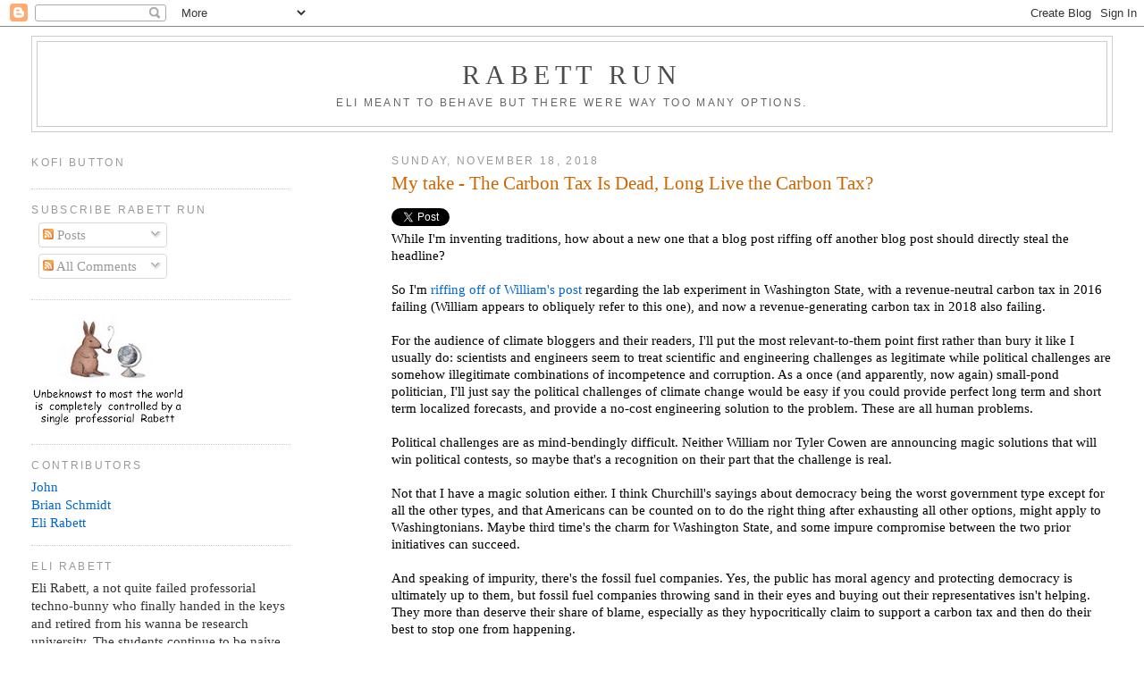

--- FILE ---
content_type: text/html; charset=utf-8
request_url: https://accounts.google.com/o/oauth2/postmessageRelay?parent=https%3A%2F%2Frabett.blogspot.com&jsh=m%3B%2F_%2Fscs%2Fabc-static%2F_%2Fjs%2Fk%3Dgapi.lb.en.2kN9-TZiXrM.O%2Fd%3D1%2Frs%3DAHpOoo_B4hu0FeWRuWHfxnZ3V0WubwN7Qw%2Fm%3D__features__
body_size: 162
content:
<!DOCTYPE html><html><head><title></title><meta http-equiv="content-type" content="text/html; charset=utf-8"><meta http-equiv="X-UA-Compatible" content="IE=edge"><meta name="viewport" content="width=device-width, initial-scale=1, minimum-scale=1, maximum-scale=1, user-scalable=0"><script src='https://ssl.gstatic.com/accounts/o/2580342461-postmessagerelay.js' nonce="ryQ6KwhnHEGEl2Ky38JGVA"></script></head><body><script type="text/javascript" src="https://apis.google.com/js/rpc:shindig_random.js?onload=init" nonce="ryQ6KwhnHEGEl2Ky38JGVA"></script></body></html>